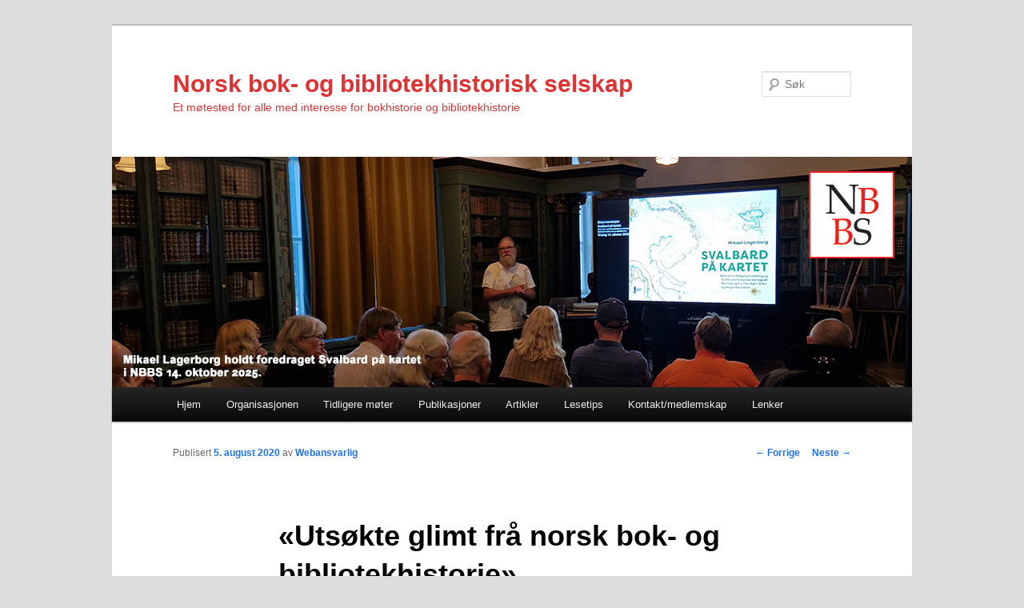

--- FILE ---
content_type: text/html; charset=UTF-8
request_url: https://nbbs.no/2020/08/05/bokhistorie-bibliotekhistorie/
body_size: 14311
content:
<!DOCTYPE html>
<!--[if IE 6]>
<html id="ie6" lang="nb-NO">
<![endif]-->
<!--[if IE 7]>
<html id="ie7" lang="nb-NO">
<![endif]-->
<!--[if IE 8]>
<html id="ie8" lang="nb-NO">
<![endif]-->
<!--[if !(IE 6) & !(IE 7) & !(IE 8)]><!-->
<html lang="nb-NO">
<!--<![endif]-->
<head>
<meta charset="UTF-8" />
<meta name="viewport" content="width=device-width" />
<title>&laquo;Utsøkte glimt frå norsk bok- og bibliotekhistorie&raquo; | Norsk bok- og bibliotekhistorisk selskap</title>
<link rel="profile" href="http://gmpg.org/xfn/11" />
<link rel="stylesheet" type="text/css" media="all" href="https://nbbs.no/wp-content/themes/twentyeleven/style.css" />
<link rel="pingback" href="https://nbbs.no/xmlrpc.php" />
<!--[if lt IE 9]>
<script src="https://nbbs.no/wp-content/themes/twentyeleven/js/html5.js" type="text/javascript"></script>
<![endif]-->
<link rel='dns-prefetch' href='//s.w.org' />
<link rel="alternate" type="application/rss+xml" title="Norsk bok- og bibliotekhistorisk selskap &raquo; strøm" href="https://nbbs.no/feed/" />
<link rel="alternate" type="application/rss+xml" title="Norsk bok- og bibliotekhistorisk selskap &raquo; kommentarstrøm" href="https://nbbs.no/comments/feed/" />
		<script type="text/javascript">
			window._wpemojiSettings = {"baseUrl":"https:\/\/s.w.org\/images\/core\/emoji\/11\/72x72\/","ext":".png","svgUrl":"https:\/\/s.w.org\/images\/core\/emoji\/11\/svg\/","svgExt":".svg","source":{"concatemoji":"https:\/\/nbbs.no\/wp-includes\/js\/wp-emoji-release.min.js?ver=4.9.26"}};
			!function(e,a,t){var n,r,o,i=a.createElement("canvas"),p=i.getContext&&i.getContext("2d");function s(e,t){var a=String.fromCharCode;p.clearRect(0,0,i.width,i.height),p.fillText(a.apply(this,e),0,0);e=i.toDataURL();return p.clearRect(0,0,i.width,i.height),p.fillText(a.apply(this,t),0,0),e===i.toDataURL()}function c(e){var t=a.createElement("script");t.src=e,t.defer=t.type="text/javascript",a.getElementsByTagName("head")[0].appendChild(t)}for(o=Array("flag","emoji"),t.supports={everything:!0,everythingExceptFlag:!0},r=0;r<o.length;r++)t.supports[o[r]]=function(e){if(!p||!p.fillText)return!1;switch(p.textBaseline="top",p.font="600 32px Arial",e){case"flag":return s([55356,56826,55356,56819],[55356,56826,8203,55356,56819])?!1:!s([55356,57332,56128,56423,56128,56418,56128,56421,56128,56430,56128,56423,56128,56447],[55356,57332,8203,56128,56423,8203,56128,56418,8203,56128,56421,8203,56128,56430,8203,56128,56423,8203,56128,56447]);case"emoji":return!s([55358,56760,9792,65039],[55358,56760,8203,9792,65039])}return!1}(o[r]),t.supports.everything=t.supports.everything&&t.supports[o[r]],"flag"!==o[r]&&(t.supports.everythingExceptFlag=t.supports.everythingExceptFlag&&t.supports[o[r]]);t.supports.everythingExceptFlag=t.supports.everythingExceptFlag&&!t.supports.flag,t.DOMReady=!1,t.readyCallback=function(){t.DOMReady=!0},t.supports.everything||(n=function(){t.readyCallback()},a.addEventListener?(a.addEventListener("DOMContentLoaded",n,!1),e.addEventListener("load",n,!1)):(e.attachEvent("onload",n),a.attachEvent("onreadystatechange",function(){"complete"===a.readyState&&t.readyCallback()})),(n=t.source||{}).concatemoji?c(n.concatemoji):n.wpemoji&&n.twemoji&&(c(n.twemoji),c(n.wpemoji)))}(window,document,window._wpemojiSettings);
		</script>
		<style type="text/css">
img.wp-smiley,
img.emoji {
	display: inline !important;
	border: none !important;
	box-shadow: none !important;
	height: 1em !important;
	width: 1em !important;
	margin: 0 .07em !important;
	vertical-align: -0.1em !important;
	background: none !important;
	padding: 0 !important;
}
</style>
<link rel='https://api.w.org/' href='https://nbbs.no/wp-json/' />
<link rel="EditURI" type="application/rsd+xml" title="RSD" href="https://nbbs.no/xmlrpc.php?rsd" />
<link rel="wlwmanifest" type="application/wlwmanifest+xml" href="https://nbbs.no/wp-includes/wlwmanifest.xml" /> 
<link rel='prev' title='Tidsskriftet Kringsjaa og bibliotekene' href='https://nbbs.no/2020/07/19/tidsskriftet-kringsjaa-og-bibliotekene/' />
<link rel='next' title='Grafisk produksjon med bly' href='https://nbbs.no/2020/09/13/gammel-grafisk-produksjon/' />
<meta name="generator" content="WordPress 4.9.26" />
<link rel="canonical" href="https://nbbs.no/2020/08/05/bokhistorie-bibliotekhistorie/" />
<link rel='shortlink' href='https://nbbs.no/?p=1598' />
<link rel="alternate" type="application/json+oembed" href="https://nbbs.no/wp-json/oembed/1.0/embed?url=https%3A%2F%2Fnbbs.no%2F2020%2F08%2F05%2Fbokhistorie-bibliotekhistorie%2F" />
<link rel="alternate" type="text/xml+oembed" href="https://nbbs.no/wp-json/oembed/1.0/embed?url=https%3A%2F%2Fnbbs.no%2F2020%2F08%2F05%2Fbokhistorie-bibliotekhistorie%2F&#038;format=xml" />
	<style>
		/* Link color */
		a,
		#site-title a:focus,
		#site-title a:hover,
		#site-title a:active,
		.entry-title a:hover,
		.entry-title a:focus,
		.entry-title a:active,
		.widget_twentyeleven_ephemera .comments-link a:hover,
		section.recent-posts .other-recent-posts a[rel="bookmark"]:hover,
		section.recent-posts .other-recent-posts .comments-link a:hover,
		.format-image footer.entry-meta a:hover,
		#site-generator a:hover {
			color: #1c71ef;
		}
		section.recent-posts .other-recent-posts .comments-link a:hover {
			border-color: #1c71ef;
		}
		article.feature-image.small .entry-summary p a:hover,
		.entry-header .comments-link a:hover,
		.entry-header .comments-link a:focus,
		.entry-header .comments-link a:active,
		.feature-slider a.active {
			background-color: #1c71ef;
		}
	</style>
		<style type="text/css">.recentcomments a{display:inline !important;padding:0 !important;margin:0 !important;}</style>
			<style type="text/css" id="twentyeleven-header-css">
			#site-title a,
		#site-description {
			color: #dd3333;
		}
		</style>
	<style type="text/css" id="custom-background-css">
body.custom-background { background-color: #dddddd; }
</style>
</head>

<body class="post-template-default single single-post postid-1598 single-format-standard custom-background singular two-column left-sidebar">
<div id="page" class="hfeed">
	<header id="branding" role="banner">
			<hgroup>
				<h1 id="site-title"><span><a href="https://nbbs.no/" rel="home">Norsk bok- og bibliotekhistorisk selskap</a></span></h1>
				<h2 id="site-description">Et møtested for alle med interesse for bokhistorie og bibliotekhistorie</h2>
			</hgroup>

						<a href="https://nbbs.no/">
									<img src="https://nbbs.no/wp-content/uploads/2025/10/index_1000x288-lagerborg.jpg" width="1000" height="288" alt="Norsk bok- og bibliotekhistorisk selskap" />
							</a>
			
								<form method="get" id="searchform" action="https://nbbs.no/">
		<label for="s" class="assistive-text">Søk</label>
		<input type="text" class="field" name="s" id="s" placeholder="Søk" />
		<input type="submit" class="submit" name="submit" id="searchsubmit" value="Søk" />
	</form>
			
			<nav id="access" role="navigation">
				<h3 class="assistive-text">Hovedmeny</h3>
								<div class="skip-link"><a class="assistive-text" href="#content">Gå direkte til hovedinnholdet</a></div>
												<div class="menu-meny-1-container"><ul id="menu-meny-1" class="menu"><li id="menu-item-113" class="menu-item menu-item-type-custom menu-item-object-custom menu-item-113"><a href="http://www.nbbs.no">Hjem</a></li>
<li id="menu-item-216" class="menu-item menu-item-type-post_type menu-item-object-page menu-item-216"><a href="https://nbbs.no/organisasjonen-2/">Organisasjonen</a></li>
<li id="menu-item-227" class="menu-item menu-item-type-post_type menu-item-object-page menu-item-227"><a href="https://nbbs.no/tidligere-moter-2/">Tidligere møter</a></li>
<li id="menu-item-226" class="menu-item menu-item-type-post_type menu-item-object-page menu-item-226"><a href="https://nbbs.no/publikasjoner-2/">Publikasjoner</a></li>
<li id="menu-item-225" class="menu-item menu-item-type-post_type menu-item-object-page menu-item-225"><a href="https://nbbs.no/artikler-2/">Artikler</a></li>
<li id="menu-item-613" class="menu-item menu-item-type-post_type menu-item-object-page menu-item-613"><a href="https://nbbs.no/lesetips/">Lesetips</a></li>
<li id="menu-item-707" class="menu-item menu-item-type-post_type menu-item-object-page menu-item-707"><a href="https://nbbs.no/kontaktmedlemskap/">Kontakt/medlemskap</a></li>
<li id="menu-item-865" class="menu-item menu-item-type-post_type menu-item-object-page menu-item-865"><a href="https://nbbs.no/lenker-2/">Lenker</a></li>
</ul></div>			</nav><!-- #access -->
	</header><!-- #branding -->


	<div id="main">

		<div id="primary">
			<div id="content" role="main">

				
					<nav id="nav-single">
						<h3 class="assistive-text">Innleggsnavigasjon</h3>
						<span class="nav-previous"><a href="https://nbbs.no/2020/07/19/tidsskriftet-kringsjaa-og-bibliotekene/" rel="prev"><span class="meta-nav">&larr;</span> Forrige</a></span>
						<span class="nav-next"><a href="https://nbbs.no/2020/09/13/gammel-grafisk-produksjon/" rel="next">Neste <span class="meta-nav">&rarr;</span></a></span>
					</nav><!-- #nav-single -->

					
<article id="post-1598" class="post-1598 post type-post status-publish format-standard hentry category-bibliotekhistorie category-bokhistorie category-boktrykkhistorie">
	<header class="entry-header">
		<h1 class="entry-title">&laquo;Utsøkte glimt frå norsk bok- og bibliotekhistorie&raquo;</h1>

				<div class="entry-meta">
			<span class="sep">Publisert </span><a href="https://nbbs.no/2020/08/05/bokhistorie-bibliotekhistorie/" title="09:15" rel="bookmark"><time class="entry-date" datetime="2020-08-05T09:15:55+00:00">5. august 2020</time></a><span class="by-author"> <span class="sep"> av </span> <span class="author vcard"><a class="url fn n" href="https://nbbs.no/author/webansvarlig/" title="Vis alle innlegg av Webansvarlig" rel="author">Webansvarlig</a></span></span>		</div><!-- .entry-meta -->
			</header><!-- .entry-header -->

	<div class="entry-content">
		<p><strong>NBBS utga i 2019 jubileumsantologien <em>Bokhistorie. Bibliotekhistorie.,</em> der tolv artikler utforsker ukjente, lite kjente og mer kjente sider ved norsk bok- og bibliotekhistorie.</strong><br />
<a href="http://nbbs.no/wp-content/uploads/2020/08/bokhistorie_bibliotekhistorie_oppslag.jpg"><img class=" wp-image-1599 alignleft" src="http://nbbs.no/wp-content/uploads/2020/08/bokhistorie_bibliotekhistorie_oppslag-300x188.jpg" alt="" width="250" height="160" /></a>Anders Ericson har på bloggen &laquo;Biblioteket tar saka&raquo; publisert en innholdsrik <a href="https://bibliotekettarsaka.com/2020/07/27/utsokte-glimt-fra-norsk-bok-og-bibliotekhistorie/">anmeldelse</a> av utgivelsen, med tittelen &laquo;Utsøkte glimt frå norsk bok- og bibliotekhistorie&raquo;.<br />
Jubileumsboka er fortsatt til salgs i bokhandelen i Nasjonalbiblioteket i Oslo. Den koster bare kr 100. Om man bestiller den fra NBBS, må det påregnes et påslag for forsendelsen.<br />
Illustrasjonen viser et oppslag fra to av artiklene i den rikt illustrerte boka.</p>
			</div><!-- .entry-content -->

	<footer class="entry-meta">
		Dette innlegget ble publisert i <a href="https://nbbs.no/category/bibliotekhistorie/" rel="category tag">Bibliotekhistorie</a>, <a href="https://nbbs.no/category/bokhistorie/" rel="category tag">Bokhistorie</a>, <a href="https://nbbs.no/category/boktrykkhistorie/" rel="category tag">Boktrykkhistorie</a> av <a href="https://nbbs.no/author/webansvarlig/">Webansvarlig</a>. Bokmerk <a href="https://nbbs.no/2020/08/05/bokhistorie-bibliotekhistorie/" title="Permalenken til &laquo;Utsøkte glimt frå norsk bok- og bibliotekhistorie&raquo;" rel="bookmark">permalenken</a>.		
			</footer><!-- .entry-meta -->
</article><!-- #post-1598 -->

						<div id="comments">
	
	
	
	
</div><!-- #comments -->

				
			</div><!-- #content -->
		</div><!-- #primary -->


	</div><!-- #main -->

	<footer id="colophon" role="contentinfo">

			
<div id="supplementary" class="three">
		<div id="first" class="widget-area" role="complementary">
		<aside id="text-2" class="widget widget_text"><h3 class="widget-title">En norsk bibliotekhistorie</h3>			<div class="textwidget"><img src="http://nbbs.no/wp-content/uploads/2022/05/bibliotekhistorie_250x120.jpg"><br>Bibliotekforskeren og læreren Øivind Frisvold har skrevet boka  <a href="https://www.nb.no/items/46db55890b455ddc4938fb9674e7e9b7?page=0">Kunnskap er makt: norsk bibliotekhistorie - kultur, politikk og samfunn</a>, som han selv karakteriserer som et høringsutkast. Utgitt av ABM-Media i 2021, til gratis nedlasting.</div>
		</aside>	</div><!-- #first .widget-area -->
	
		<div id="second" class="widget-area" role="complementary">
		<aside id="text-3" class="widget widget_text"><h3 class="widget-title">Bokhistorie. Bibliotekhistorie. 2023</h3>			<div class="textwidget"><img src="http://nbbs.no/wp-content/uploads/2023/05/widget-antologi-2023.jpg"><br>Selskapets nye antologi med 13 vidtspennende bidrag innen bok- og bibliotekhistorien, skrevet av 14 av våre medlemmer! 163 sider, gjennomillustrert i fire farger, kun kr 200. Se en smakebit <a href="http://nbbs.no/wp-content/uploads/2023/05/bokhistorie_bibliotekhistorie_2023.pdf">her.</a></div>
		</aside>	</div><!-- #second .widget-area -->
	
		<div id="third" class="widget-area" role="complementary">
		<aside id="text-4" class="widget widget_text"><h3 class="widget-title">Norske bokbindstermer</h3>			<div class="textwidget"><img src=http://nbbs.no/wp-content/uploads/2018/09/bokbindstermer_250x120.jpg><br>For å bidra til bedre kunnskap om bokbind har Anne Eidsfeldt og Nina Hesselberg-Wang utarbeidet en alfabetisk <a href="https://www.bokselskap.no/boker/bokbindstermer/tittelside">ordliste</a> over norske bokbindstermer samt en liste over bindets komponenter og en metode for å beskrive bokbind. </div>
		</aside>	</div><!-- #third .widget-area -->
	</div><!-- #supplementary -->
			<div id="site-generator">
								<a href="https://wordpress.org/" title="Semantisk, personlig publiseringsplattform">Stolt drevet av WordPress</a>
			</div>
	</footer><!-- #colophon -->
</div><!-- #page -->

<script type='text/javascript' src='https://nbbs.no/wp-includes/js/comment-reply.min.js?ver=4.9.26'></script>
<script type='text/javascript' src='https://nbbs.no/wp-includes/js/wp-embed.min.js?ver=4.9.26'></script>

</body>
</html>